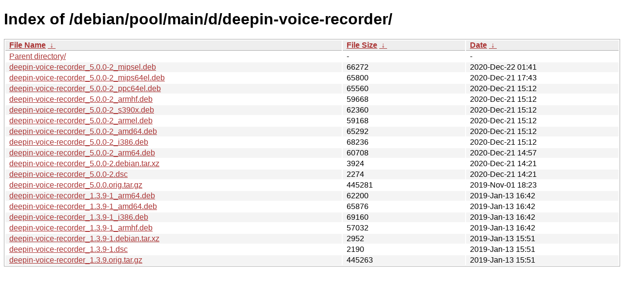

--- FILE ---
content_type: text/html
request_url: http://ftp.pl.debian.org/debian/pool/main/d/deepin-voice-recorder/?C=M&O=D
body_size: 6062
content:
<!DOCTYPE html><html><head><meta http-equiv="content-type" content="text/html; charset=utf-8"><meta name="viewport" content="width=device-width"><style type="text/css">body,html {background:#fff;font-family:"Bitstream Vera Sans","Lucida Grande","Lucida Sans Unicode",Lucidux,Verdana,Lucida,sans-serif;}tr:nth-child(even) {background:#f4f4f4;}th,td {padding:0.1em 0.5em;}th {text-align:left;font-weight:bold;background:#eee;border-bottom:1px solid #aaa;}#list {border:1px solid #aaa;width:100%;}a {color:#a33;}a:hover {color:#e33;}</style>

<title>Index of /debian/pool/main/d/deepin-voice-recorder/</title>
</head><body><h1>Index of /debian/pool/main/d/deepin-voice-recorder/</h1>
<table id="list"><thead><tr><th style="width:55%"><a href="?C=N&amp;O=A">File Name</a>&nbsp;<a href="?C=N&amp;O=D">&nbsp;&darr;&nbsp;</a></th><th style="width:20%"><a href="?C=S&amp;O=A">File Size</a>&nbsp;<a href="?C=S&amp;O=D">&nbsp;&darr;&nbsp;</a></th><th style="width:25%"><a href="?C=M&amp;O=A">Date</a>&nbsp;<a href="?C=M&amp;O=D">&nbsp;&darr;&nbsp;</a></th></tr></thead>
<tbody><tr><td class="link"><a href="../?C=M&amp;O=D">Parent directory/</a></td><td class="size">-</td><td class="date">-</td></tr>
<tr><td class="link"><a href="deepin-voice-recorder_5.0.0-2_mipsel.deb" title="deepin-voice-recorder_5.0.0-2_mipsel.deb">deepin-voice-recorder_5.0.0-2_mipsel.deb</a></td><td class="size">              66272</td><td class="date">2020-Dec-22 01:41</td></tr>
<tr><td class="link"><a href="deepin-voice-recorder_5.0.0-2_mips64el.deb" title="deepin-voice-recorder_5.0.0-2_mips64el.deb">deepin-voice-recorder_5.0.0-2_mips64el.deb</a></td><td class="size">              65800</td><td class="date">2020-Dec-21 17:43</td></tr>
<tr><td class="link"><a href="deepin-voice-recorder_5.0.0-2_ppc64el.deb" title="deepin-voice-recorder_5.0.0-2_ppc64el.deb">deepin-voice-recorder_5.0.0-2_ppc64el.deb</a></td><td class="size">              65560</td><td class="date">2020-Dec-21 15:12</td></tr>
<tr><td class="link"><a href="deepin-voice-recorder_5.0.0-2_armhf.deb" title="deepin-voice-recorder_5.0.0-2_armhf.deb">deepin-voice-recorder_5.0.0-2_armhf.deb</a></td><td class="size">              59668</td><td class="date">2020-Dec-21 15:12</td></tr>
<tr><td class="link"><a href="deepin-voice-recorder_5.0.0-2_s390x.deb" title="deepin-voice-recorder_5.0.0-2_s390x.deb">deepin-voice-recorder_5.0.0-2_s390x.deb</a></td><td class="size">              62360</td><td class="date">2020-Dec-21 15:12</td></tr>
<tr><td class="link"><a href="deepin-voice-recorder_5.0.0-2_armel.deb" title="deepin-voice-recorder_5.0.0-2_armel.deb">deepin-voice-recorder_5.0.0-2_armel.deb</a></td><td class="size">              59168</td><td class="date">2020-Dec-21 15:12</td></tr>
<tr><td class="link"><a href="deepin-voice-recorder_5.0.0-2_amd64.deb" title="deepin-voice-recorder_5.0.0-2_amd64.deb">deepin-voice-recorder_5.0.0-2_amd64.deb</a></td><td class="size">              65292</td><td class="date">2020-Dec-21 15:12</td></tr>
<tr><td class="link"><a href="deepin-voice-recorder_5.0.0-2_i386.deb" title="deepin-voice-recorder_5.0.0-2_i386.deb">deepin-voice-recorder_5.0.0-2_i386.deb</a></td><td class="size">              68236</td><td class="date">2020-Dec-21 15:12</td></tr>
<tr><td class="link"><a href="deepin-voice-recorder_5.0.0-2_arm64.deb" title="deepin-voice-recorder_5.0.0-2_arm64.deb">deepin-voice-recorder_5.0.0-2_arm64.deb</a></td><td class="size">              60708</td><td class="date">2020-Dec-21 14:57</td></tr>
<tr><td class="link"><a href="deepin-voice-recorder_5.0.0-2.debian.tar.xz" title="deepin-voice-recorder_5.0.0-2.debian.tar.xz">deepin-voice-recorder_5.0.0-2.debian.tar.xz</a></td><td class="size">               3924</td><td class="date">2020-Dec-21 14:21</td></tr>
<tr><td class="link"><a href="deepin-voice-recorder_5.0.0-2.dsc" title="deepin-voice-recorder_5.0.0-2.dsc">deepin-voice-recorder_5.0.0-2.dsc</a></td><td class="size">               2274</td><td class="date">2020-Dec-21 14:21</td></tr>
<tr><td class="link"><a href="deepin-voice-recorder_5.0.0.orig.tar.gz" title="deepin-voice-recorder_5.0.0.orig.tar.gz">deepin-voice-recorder_5.0.0.orig.tar.gz</a></td><td class="size">             445281</td><td class="date">2019-Nov-01 18:23</td></tr>
<tr><td class="link"><a href="deepin-voice-recorder_1.3.9-1_arm64.deb" title="deepin-voice-recorder_1.3.9-1_arm64.deb">deepin-voice-recorder_1.3.9-1_arm64.deb</a></td><td class="size">              62200</td><td class="date">2019-Jan-13 16:42</td></tr>
<tr><td class="link"><a href="deepin-voice-recorder_1.3.9-1_amd64.deb" title="deepin-voice-recorder_1.3.9-1_amd64.deb">deepin-voice-recorder_1.3.9-1_amd64.deb</a></td><td class="size">              65876</td><td class="date">2019-Jan-13 16:42</td></tr>
<tr><td class="link"><a href="deepin-voice-recorder_1.3.9-1_i386.deb" title="deepin-voice-recorder_1.3.9-1_i386.deb">deepin-voice-recorder_1.3.9-1_i386.deb</a></td><td class="size">              69160</td><td class="date">2019-Jan-13 16:42</td></tr>
<tr><td class="link"><a href="deepin-voice-recorder_1.3.9-1_armhf.deb" title="deepin-voice-recorder_1.3.9-1_armhf.deb">deepin-voice-recorder_1.3.9-1_armhf.deb</a></td><td class="size">              57032</td><td class="date">2019-Jan-13 16:42</td></tr>
<tr><td class="link"><a href="deepin-voice-recorder_1.3.9-1.debian.tar.xz" title="deepin-voice-recorder_1.3.9-1.debian.tar.xz">deepin-voice-recorder_1.3.9-1.debian.tar.xz</a></td><td class="size">               2952</td><td class="date">2019-Jan-13 15:51</td></tr>
<tr><td class="link"><a href="deepin-voice-recorder_1.3.9-1.dsc" title="deepin-voice-recorder_1.3.9-1.dsc">deepin-voice-recorder_1.3.9-1.dsc</a></td><td class="size">               2190</td><td class="date">2019-Jan-13 15:51</td></tr>
<tr><td class="link"><a href="deepin-voice-recorder_1.3.9.orig.tar.gz" title="deepin-voice-recorder_1.3.9.orig.tar.gz">deepin-voice-recorder_1.3.9.orig.tar.gz</a></td><td class="size">             445263</td><td class="date">2019-Jan-13 15:51</td></tr>
</tbody></table></body></html>